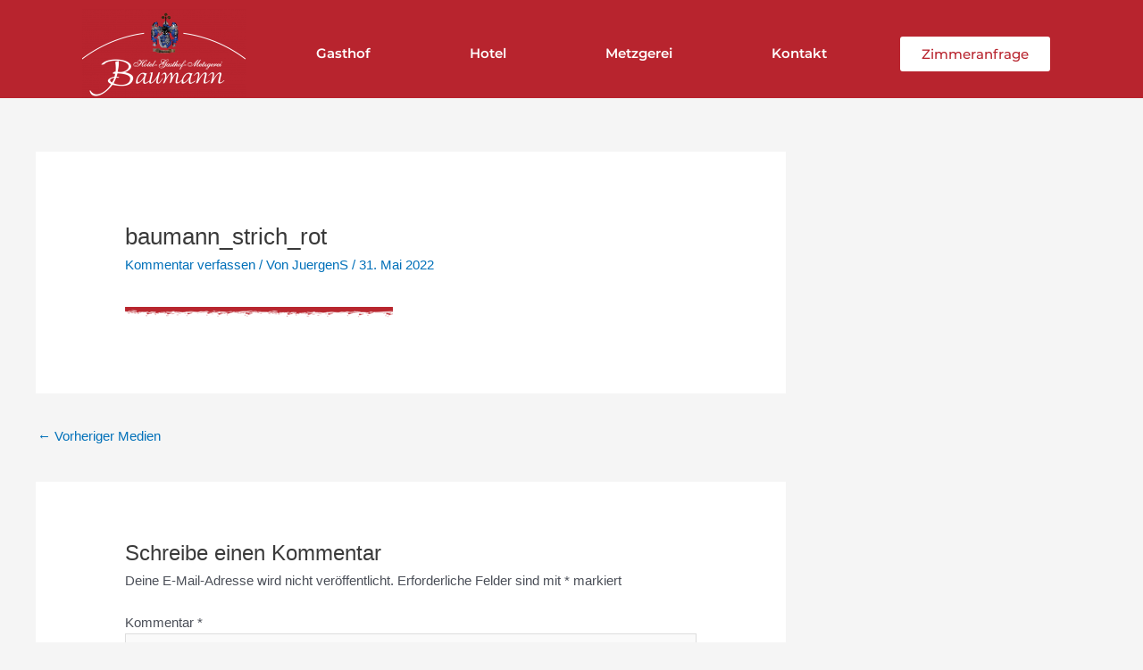

--- FILE ---
content_type: text/css
request_url: https://www.baumann-gasthof.de/wp-content/uploads/elementor/css/post-5.css?ver=1731580548
body_size: 2118
content:
.elementor-kit-5{--e-global-color-primary:#B8242E;--e-global-color-secondary:#4C5259;--e-global-color-text:#000000;--e-global-color-accent:#EDEDED;--e-global-color-849a53e:#4C5259;--e-global-color-1ba1092:#B8242E;--e-global-color-45cb1cb:#000000;--e-global-typography-primary-font-family:"Montserrat";--e-global-typography-primary-font-weight:600;--e-global-typography-secondary-font-family:"Montserrat";--e-global-typography-secondary-font-weight:400;--e-global-typography-text-font-family:"Montserrat";--e-global-typography-text-font-weight:400;--e-global-typography-accent-font-family:"Montserrat";--e-global-typography-accent-font-weight:500;--e-global-typography-9bf2d30-font-family:"Al Fresco";--e-global-typography-9bf2d30-font-size:19px;--e-global-typography-848b641-font-family:"Montserrat";}.elementor-kit-5 e-page-transition{background-color:#FFBC7D;}.elementor-section.elementor-section-boxed > .elementor-container{max-width:1140px;}.e-con{--container-max-width:1140px;}.elementor-widget:not(:last-child){margin-block-end:20px;}.elementor-element{--widgets-spacing:20px 20px;}{}h1.entry-title{display:var(--page-title-display);}@media(max-width:1024px){.elementor-section.elementor-section-boxed > .elementor-container{max-width:1024px;}.e-con{--container-max-width:1024px;}}@media(max-width:767px){.elementor-section.elementor-section-boxed > .elementor-container{max-width:767px;}.e-con{--container-max-width:767px;}}/* Start Custom Fonts CSS */@font-face {
	font-family: 'Al Fresco';
	font-style: normal;
	font-weight: normal;
	font-display: auto;
	src: url('http://baumann-gasthof.de/wp-content/uploads/2022/04/Al-Fresco-Bold.eot');
	src: url('http://baumann-gasthof.de/wp-content/uploads/2022/04/Al-Fresco-Bold.eot?#iefix') format('embedded-opentype'),
		url('http://baumann-gasthof.de/wp-content/uploads/2022/04/Al-Fresco-Bold.woff2') format('woff2'),
		url('http://baumann-gasthof.de/wp-content/uploads/2022/04/Al-Fresco-Bold.woff') format('woff'),
		url('http://baumann-gasthof.de/wp-content/uploads/2022/04/Al-Fresco-Bold.ttf') format('truetype'),
		url('http://baumann-gasthof.de/wp-content/uploads/2022/04/Al-Fresco-Bold.svg#AlFresco') format('svg');
}
/* End Custom Fonts CSS */

--- FILE ---
content_type: text/css
request_url: https://www.baumann-gasthof.de/wp-content/uploads/elementor/css/post-715.css?ver=1731580549
body_size: 7836
content:
.elementor-715 .elementor-element.elementor-element-82ec6a8 > .elementor-container > .elementor-column > .elementor-widget-wrap{align-content:center;align-items:center;}.elementor-715 .elementor-element.elementor-element-82ec6a8:not(.elementor-motion-effects-element-type-background), .elementor-715 .elementor-element.elementor-element-82ec6a8 > .elementor-motion-effects-container > .elementor-motion-effects-layer{background-color:var( --e-global-color-1ba1092 );}.elementor-715 .elementor-element.elementor-element-82ec6a8{transition:background 0.3s, border 0.3s, border-radius 0.3s, box-shadow 0.3s;padding:10px 0px 0px 0px;}.elementor-715 .elementor-element.elementor-element-82ec6a8 > .elementor-background-overlay{transition:background 0.3s, border-radius 0.3s, opacity 0.3s;}.elementor-widget-image .widget-image-caption{color:var( --e-global-color-text );font-family:var( --e-global-typography-text-font-family ), Sans-serif;font-weight:var( --e-global-typography-text-font-weight );}.elementor-widget-nav-menu .elementor-nav-menu .elementor-item{font-family:var( --e-global-typography-primary-font-family ), Sans-serif;font-weight:var( --e-global-typography-primary-font-weight );}.elementor-widget-nav-menu .elementor-nav-menu--main .elementor-item{color:var( --e-global-color-text );fill:var( --e-global-color-text );}.elementor-widget-nav-menu .elementor-nav-menu--main .elementor-item:hover,
					.elementor-widget-nav-menu .elementor-nav-menu--main .elementor-item.elementor-item-active,
					.elementor-widget-nav-menu .elementor-nav-menu--main .elementor-item.highlighted,
					.elementor-widget-nav-menu .elementor-nav-menu--main .elementor-item:focus{color:var( --e-global-color-accent );fill:var( --e-global-color-accent );}.elementor-widget-nav-menu .elementor-nav-menu--main:not(.e--pointer-framed) .elementor-item:before,
					.elementor-widget-nav-menu .elementor-nav-menu--main:not(.e--pointer-framed) .elementor-item:after{background-color:var( --e-global-color-accent );}.elementor-widget-nav-menu .e--pointer-framed .elementor-item:before,
					.elementor-widget-nav-menu .e--pointer-framed .elementor-item:after{border-color:var( --e-global-color-accent );}.elementor-widget-nav-menu{--e-nav-menu-divider-color:var( --e-global-color-text );}.elementor-widget-nav-menu .elementor-nav-menu--dropdown .elementor-item, .elementor-widget-nav-menu .elementor-nav-menu--dropdown  .elementor-sub-item{font-family:var( --e-global-typography-accent-font-family ), Sans-serif;font-weight:var( --e-global-typography-accent-font-weight );}.elementor-715 .elementor-element.elementor-element-0f94b2e .elementor-menu-toggle{margin:0 auto;}.elementor-715 .elementor-element.elementor-element-0f94b2e .elementor-nav-menu .elementor-item{font-family:"Montserrat", Sans-serif;font-weight:600;}.elementor-715 .elementor-element.elementor-element-0f94b2e .elementor-nav-menu--main .elementor-item{color:var( --e-global-color-astglobalcolor5 );fill:var( --e-global-color-astglobalcolor5 );}.elementor-715 .elementor-element.elementor-element-0f94b2e .elementor-nav-menu--main .elementor-item:hover,
					.elementor-715 .elementor-element.elementor-element-0f94b2e .elementor-nav-menu--main .elementor-item.elementor-item-active,
					.elementor-715 .elementor-element.elementor-element-0f94b2e .elementor-nav-menu--main .elementor-item.highlighted,
					.elementor-715 .elementor-element.elementor-element-0f94b2e .elementor-nav-menu--main .elementor-item:focus{color:var( --e-global-color-astglobalcolor5 );fill:var( --e-global-color-astglobalcolor5 );}.elementor-widget-button .elementor-button{background-color:var( --e-global-color-accent );font-family:var( --e-global-typography-accent-font-family ), Sans-serif;font-weight:var( --e-global-typography-accent-font-weight );}.elementor-715 .elementor-element.elementor-element-71f4bcd .elementor-button{background-color:var( --e-global-color-astglobalcolor5 );fill:var( --e-global-color-1ba1092 );color:var( --e-global-color-1ba1092 );}.elementor-715 .elementor-element.elementor-element-3b66966 > .elementor-container > .elementor-column > .elementor-widget-wrap{align-content:center;align-items:center;}.elementor-715 .elementor-element.elementor-element-3b66966:not(.elementor-motion-effects-element-type-background), .elementor-715 .elementor-element.elementor-element-3b66966 > .elementor-motion-effects-container > .elementor-motion-effects-layer{background-color:var( --e-global-color-1ba1092 );}.elementor-715 .elementor-element.elementor-element-3b66966{transition:background 0.3s, border 0.3s, border-radius 0.3s, box-shadow 0.3s;padding:10px 0px 0px 0px;}.elementor-715 .elementor-element.elementor-element-3b66966 > .elementor-background-overlay{transition:background 0.3s, border-radius 0.3s, opacity 0.3s;}.elementor-715 .elementor-element.elementor-element-03b5a11 .elementor-menu-toggle{margin:0 auto;background-color:var( --e-global-color-accent );}.elementor-715 .elementor-element.elementor-element-03b5a11 .elementor-nav-menu .elementor-item{font-family:"Montserrat", Sans-serif;font-weight:600;}.elementor-715 .elementor-element.elementor-element-03b5a11 .elementor-nav-menu--main .elementor-item{color:var( --e-global-color-astglobalcolor5 );fill:var( --e-global-color-astglobalcolor5 );}.elementor-715 .elementor-element.elementor-element-03b5a11 .elementor-nav-menu--main .elementor-item:hover,
					.elementor-715 .elementor-element.elementor-element-03b5a11 .elementor-nav-menu--main .elementor-item.elementor-item-active,
					.elementor-715 .elementor-element.elementor-element-03b5a11 .elementor-nav-menu--main .elementor-item.highlighted,
					.elementor-715 .elementor-element.elementor-element-03b5a11 .elementor-nav-menu--main .elementor-item:focus{color:var( --e-global-color-astglobalcolor5 );fill:var( --e-global-color-astglobalcolor5 );}.elementor-715 .elementor-element.elementor-element-03b5a11 div.elementor-menu-toggle{color:var( --e-global-color-primary );}.elementor-715 .elementor-element.elementor-element-03b5a11 div.elementor-menu-toggle svg{fill:var( --e-global-color-primary );}.elementor-theme-builder-content-area{height:400px;}.elementor-location-header:before, .elementor-location-footer:before{content:"";display:table;clear:both;}@media(max-width:1024px){.elementor-715 .elementor-element.elementor-element-03b5a11 .elementor-nav-menu--dropdown a{padding-top:15px;padding-bottom:15px;}.elementor-715 .elementor-element.elementor-element-03b5a11 .elementor-nav-menu--main > .elementor-nav-menu > li > .elementor-nav-menu--dropdown, .elementor-715 .elementor-element.elementor-element-03b5a11 .elementor-nav-menu__container.elementor-nav-menu--dropdown{margin-top:38px !important;}.elementor-715 .elementor-element.elementor-element-03b5a11{--nav-menu-icon-size:28px;}}@media(min-width:768px){.elementor-715 .elementor-element.elementor-element-b89605f{width:20%;}.elementor-715 .elementor-element.elementor-element-12057b5{width:60%;}.elementor-715 .elementor-element.elementor-element-710b7fd{width:19.304%;}}@media(max-width:1024px) and (min-width:768px){.elementor-715 .elementor-element.elementor-element-c832427{width:80%;}.elementor-715 .elementor-element.elementor-element-2e1c209{width:20%;}}@media(max-width:767px){.elementor-715 .elementor-element.elementor-element-c832427{width:60%;}.elementor-715 .elementor-element.elementor-element-c832427 > .elementor-element-populated{padding:0px 0px 10px 0px;}.elementor-715 .elementor-element.elementor-element-2e1c209{width:40%;}.elementor-715 .elementor-element.elementor-element-03b5a11 .elementor-nav-menu--dropdown a{padding-top:17px;padding-bottom:17px;}.elementor-715 .elementor-element.elementor-element-03b5a11 .elementor-nav-menu--main > .elementor-nav-menu > li > .elementor-nav-menu--dropdown, .elementor-715 .elementor-element.elementor-element-03b5a11 .elementor-nav-menu__container.elementor-nav-menu--dropdown{margin-top:6px !important;}}

--- FILE ---
content_type: text/css
request_url: https://www.baumann-gasthof.de/wp-content/uploads/elementor/css/post-726.css?ver=1731580549
body_size: 8141
content:
.elementor-726 .elementor-element.elementor-element-4504dc3:not(.elementor-motion-effects-element-type-background), .elementor-726 .elementor-element.elementor-element-4504dc3 > .elementor-motion-effects-container > .elementor-motion-effects-layer{background-image:url("https://www.baumann-gasthof.de/wp-content/uploads/2022/05/baumann_strich_rot_unten.png");background-position:center center;background-repeat:no-repeat;background-size:cover;}.elementor-726 .elementor-element.elementor-element-4504dc3{transition:background 0.3s, border 0.3s, border-radius 0.3s, box-shadow 0.3s;margin-top:-25px;margin-bottom:0px;padding:0px 0px 0px 0px;}.elementor-726 .elementor-element.elementor-element-4504dc3 > .elementor-background-overlay{transition:background 0.3s, border-radius 0.3s, opacity 0.3s;}.elementor-726 .elementor-element.elementor-element-fb3307e{--spacer-size:25px;}.elementor-726 .elementor-element.elementor-element-ad5c4bd:not(.elementor-motion-effects-element-type-background), .elementor-726 .elementor-element.elementor-element-ad5c4bd > .elementor-motion-effects-container > .elementor-motion-effects-layer{background-color:var( --e-global-color-primary );}.elementor-726 .elementor-element.elementor-element-ad5c4bd{transition:background 0.3s, border 0.3s, border-radius 0.3s, box-shadow 0.3s;}.elementor-726 .elementor-element.elementor-element-ad5c4bd > .elementor-background-overlay{transition:background 0.3s, border-radius 0.3s, opacity 0.3s;}.elementor-widget-eael-fancy-text .eael-fancy-text-prefix{font-family:var( --e-global-typography-primary-font-family ), Sans-serif;font-weight:var( --e-global-typography-primary-font-weight );}.elementor-widget-eael-fancy-text .eael-fancy-text-strings, .elementor-widget-eael-fancy-text .typed-cursor{font-family:var( --e-global-typography-primary-font-family ), Sans-serif;font-weight:var( --e-global-typography-primary-font-weight );}.elementor-widget-eael-fancy-text .eael-fancy-text-suffix{font-family:var( --e-global-typography-primary-font-family ), Sans-serif;font-weight:var( --e-global-typography-primary-font-weight );}.elementor-726 .elementor-element.elementor-element-9beca66 .eael-fancy-text-container{text-align:center;}.elementor-726 .elementor-element.elementor-element-9beca66 .eael-fancy-text-prefix{color:var( --e-global-color-astglobalcolor5 );font-size:22px;font-weight:600;line-height:1px;}.elementor-726 .elementor-element.elementor-element-9beca66 .eael-fancy-text-strings, .elementor-726 .elementor-element.elementor-element-9beca66 .typed-cursor{font-size:22px;font-weight:600;}.elementor-726 .elementor-element.elementor-element-9beca66 .eael-fancy-text-strings{color:var( --e-global-color-astglobalcolor5 );}.elementor-726 .elementor-element.elementor-element-9beca66 .eael-fancy-text-strings::after{color:var( --e-global-color-astglobalcolor5 );}.elementor-726 .elementor-element.elementor-element-9beca66 .eael-fancy-text-suffix{font-size:22px;font-weight:600;line-height:1px;}.elementor-726 .elementor-element.elementor-element-8134e39:not(.elementor-motion-effects-element-type-background), .elementor-726 .elementor-element.elementor-element-8134e39 > .elementor-motion-effects-container > .elementor-motion-effects-layer{background-color:var( --e-global-color-astglobalcolor5 );background-image:url("https://www.baumann-gasthof.de/wp-content/uploads/2022/05/baumann_strich_rot.png");background-position:center center;background-repeat:no-repeat;background-size:cover;}.elementor-726 .elementor-element.elementor-element-8134e39{transition:background 0.3s, border 0.3s, border-radius 0.3s, box-shadow 0.3s;}.elementor-726 .elementor-element.elementor-element-8134e39 > .elementor-background-overlay{transition:background 0.3s, border-radius 0.3s, opacity 0.3s;}.elementor-726 .elementor-element.elementor-element-1646ae6{--spacer-size:25px;}.elementor-726 .elementor-element.elementor-element-a302ba9:not(.elementor-motion-effects-element-type-background), .elementor-726 .elementor-element.elementor-element-a302ba9 > .elementor-motion-effects-container > .elementor-motion-effects-layer{background-color:var( --e-global-color-astglobalcolor5 );}.elementor-726 .elementor-element.elementor-element-a302ba9 > .elementor-background-overlay{opacity:0.86;transition:background 0.3s, border-radius 0.3s, opacity 0.3s;}.elementor-726 .elementor-element.elementor-element-a302ba9{transition:background 0.3s, border 0.3s, border-radius 0.3s, box-shadow 0.3s;margin-top:0px;margin-bottom:0px;padding:40px 0px 40px 0px;}.elementor-widget-heading .elementor-heading-title{color:var( --e-global-color-primary );font-family:var( --e-global-typography-primary-font-family ), Sans-serif;font-weight:var( --e-global-typography-primary-font-weight );}.elementor-widget-text-editor{color:var( --e-global-color-text );font-family:var( --e-global-typography-text-font-family ), Sans-serif;font-weight:var( --e-global-typography-text-font-weight );}.elementor-widget-text-editor.elementor-drop-cap-view-stacked .elementor-drop-cap{background-color:var( --e-global-color-primary );}.elementor-widget-text-editor.elementor-drop-cap-view-framed .elementor-drop-cap, .elementor-widget-text-editor.elementor-drop-cap-view-default .elementor-drop-cap{color:var( --e-global-color-primary );border-color:var( --e-global-color-primary );}.elementor-726 .elementor-element.elementor-element-d06ebad{--grid-template-columns:repeat(0, auto);--grid-column-gap:5px;--grid-row-gap:0px;}.elementor-726 .elementor-element.elementor-element-d06ebad .elementor-widget-container{text-align:left;}.elementor-726 .elementor-element.elementor-element-d06ebad > .elementor-widget-container{margin:0px 0px 0px 0px;}.elementor-726 .elementor-element.elementor-element-15290860:not(.elementor-motion-effects-element-type-background), .elementor-726 .elementor-element.elementor-element-15290860 > .elementor-motion-effects-container > .elementor-motion-effects-layer{background-image:url("https://www.baumann-gasthof.de/wp-content/uploads/2022/05/baumann_strich_grau_unten.png");background-position:center center;background-repeat:no-repeat;background-size:cover;}.elementor-726 .elementor-element.elementor-element-15290860{transition:background 0.3s, border 0.3s, border-radius 0.3s, box-shadow 0.3s;}.elementor-726 .elementor-element.elementor-element-15290860 > .elementor-background-overlay{transition:background 0.3s, border-radius 0.3s, opacity 0.3s;}.elementor-726 .elementor-element.elementor-element-7d44a188{--spacer-size:25px;}.elementor-726 .elementor-element.elementor-element-fbc66b0:not(.elementor-motion-effects-element-type-background), .elementor-726 .elementor-element.elementor-element-fbc66b0 > .elementor-motion-effects-container > .elementor-motion-effects-layer{background-color:var( --e-global-color-secondary );}.elementor-726 .elementor-element.elementor-element-fbc66b0{transition:background 0.3s, border 0.3s, border-radius 0.3s, box-shadow 0.3s;}.elementor-726 .elementor-element.elementor-element-fbc66b0 > .elementor-background-overlay{transition:background 0.3s, border-radius 0.3s, opacity 0.3s;}.elementor-726 .elementor-element.elementor-element-fcb147e{text-align:left;}.elementor-726 .elementor-element.elementor-element-fcb147e .elementor-heading-title{color:var( --e-global-color-astglobalcolor5 );font-family:"Montserrat", Sans-serif;font-weight:400;}.elementor-726 .elementor-element.elementor-element-e418d50{text-align:right;}.elementor-726 .elementor-element.elementor-element-e418d50 .elementor-heading-title{color:var( --e-global-color-astglobalcolor5 );font-family:"Montserrat", Sans-serif;font-weight:400;}.elementor-theme-builder-content-area{height:400px;}.elementor-location-header:before, .elementor-location-footer:before{content:"";display:table;clear:both;}@media(max-width:767px){.elementor-726 .elementor-element.elementor-element-fcb147e .elementor-heading-title{font-size:11px;}}@media(min-width:768px){.elementor-726 .elementor-element.elementor-element-2598959{width:39.561%;}.elementor-726 .elementor-element.elementor-element-cb9616a{width:60.439%;}.elementor-726 .elementor-element.elementor-element-9dbeb97{width:55.082%;}.elementor-726 .elementor-element.elementor-element-5e50263{width:44.846%;}}